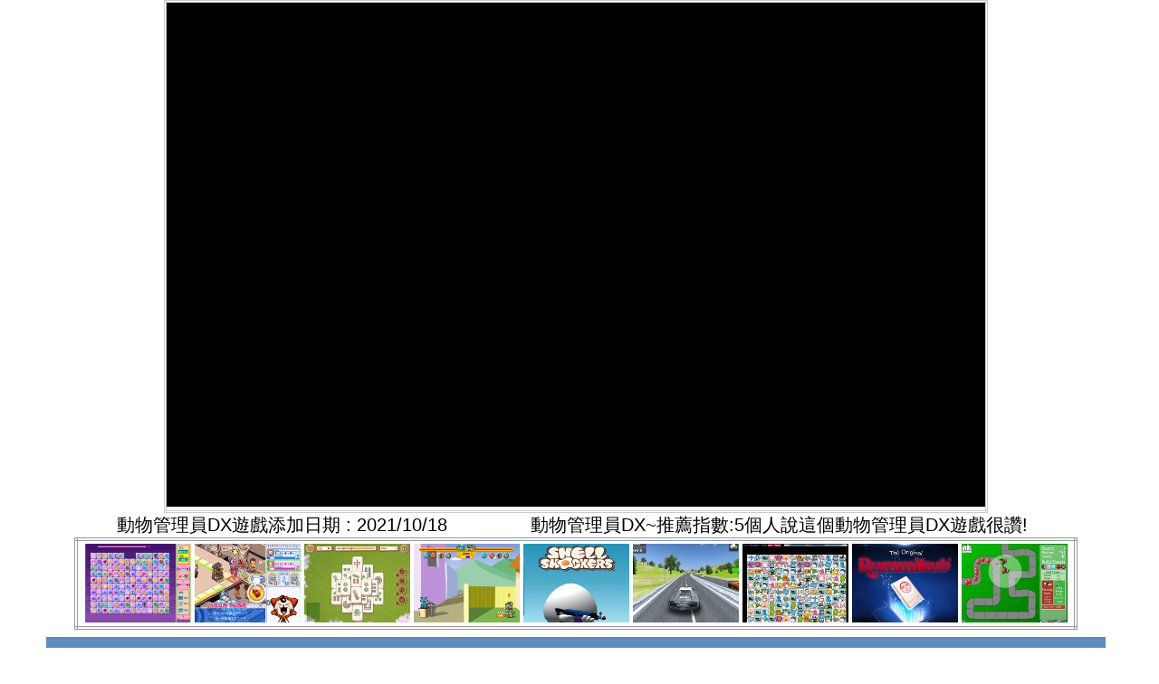

--- FILE ---
content_type: text/html
request_url: http://www.gamefz.com/a.asp?id=197
body_size: 18407
content:
<!DOCTYPE html>
<html>
<head>
<meta http-equiv="Content-Type" content="text/html; charset=big5">
<meta http-equiv='content-language' content="zh-TW">
<meta http-equiv='content-language' �批捆='zh-TW'>
<meta content="index, follow" name="robots">

<title>動物管理員DX-遊戲版</title>
<meta name='description' content='此動物管理員DX遊戲~推薦指數:5個人說這個動物管理員DX網頁小遊戲很讚!'>
<meta property="og:title" content="動物管理員DX - 遊戲版">
<meta property="og:description" content="此動物管理員DX遊戲~推薦指數:5個人說這個動物管理員DX小遊戲很讚!">
<meta property="og:image" content="smallpic/zookeeperdx.png">
<style type="text/css">
<!--
.button1 {        position: relative;
        display: inline-block;
        margin: 0;
        padding: 8px 15px;
        font-size: 13px;
        font-weight: bold;
        color: #333;
        text-shadow: 0 1px 0 rgba(255,255,255,0.9);
        white-space: nowrap;
        background-color: #eaeaea;
        background-image: -moz-linear-gradient(#fafafa, #eaeaea);
        background-image: -webkit-linear-gradient(#fafafa, #eaeaea);
        background-image: linear-gradient(#fafafa, #eaeaea);
        background-repeat: repeat-x;
        border-radius: 3px;
        border: 1px solid #ddd;
        border-bottom-color: #c5c5c5;
        box-shadow: 0 1px 3px rgba(0,0,0,.05);
        vertical-align: middle;
        cursor: pointer;
        -moz-box-sizing: border-box;
        box-sizing: border-box;
        -webkit-touch-callout: none;
        -webkit-user-select: none;
        -khtml-user-select: none;
        -moz-user-select: none;
        -ms-user-select: none;
        user-select: none;
        -webkit-appearance: none;
}
.button2 {        position: relative;
        display: inline-block;
        margin: 0;
        padding: 8px 15px;
        font-size: 13px;
        font-weight: bold;
        color: #333;
        text-shadow: 0 1px 0 rgba(255,255,255,0.9);
        white-space: nowrap;
        background-color: #eaeaea;
        background-image: -moz-linear-gradient(#fafafa, #eaeaea);
        background-image: -webkit-linear-gradient(#fafafa, #eaeaea);
        background-image: linear-gradient(#fafafa, #eaeaea);
        background-repeat: repeat-x;
        border-radius: 3px;
        border: 1px solid #ddd;
        border-bottom-color: #c5c5c5;
        box-shadow: 0 1px 3px rgba(0,0,0,.05);
        vertical-align: middle;
        cursor: pointer;
        -moz-box-sizing: border-box;
        box-sizing: border-box;
        -webkit-touch-callout: none;
        -webkit-user-select: none;
        -khtml-user-select: none;
        -moz-user-select: none;
        -ms-user-select: none;
        user-select: none;
        -webkit-appearance: none;
}
-->
</style>
<script async src="https://pm.azerioncircle.com/p/focus/"></script>
</head>
<!-- 一般Ccs -->
<style type="text/css">
<!--
.style101 {font-size: 20px}
body {
	margin-top: 0px;
	touch-action: manipulation;
}
.style103 {color: #999999; }
-->
</style>
<!-- 漂亮表單 -->
<style type="text/css" media="screen">
      body,
      input,
      button {
        font-family: "Helvetica Neue", Helvetica, Arial, sans-serif;
      }
      .container { margin: 30px auto 40px auto; width: 800px; text-align: center; }

      a { color: #4183c4; text-decoration: none; font-weight: bold; }
      a:hover { text-decoration: underline; }

      h3 { color: #666; }
      ul { list-style: none; padding: 25px 0; }
      li {
        display: inline;
        margin: 10px 50px 10px 0px;
      }
      input[type=text],
      input[type=password] {
        font-size: 13px;
        min-height: 32px;
        margin: 0;
        padding: 7px 8px;
        outline: none;
        color: #333;
        background-color: #fff;
        background-repeat: no-repeat;
        background-position: right center;
        border: 1px solid #ccc;
        border-radius: 3px;
        box-shadow: inset 0 1px 2px rgba(0,0,0,0.075);
        -moz-box-sizing: border-box;
        box-sizing: border-box;
        transition: all 0.15s ease-in;
        -webkit-transition: all 0.15s ease-in 0;
        vertical-align: middle;
      }
      .button {
        position: relative;
        display: inline-block;
        margin: 0;
        padding: 8px 15px;
        font-size: 13px;
        font-weight: bold;
        color: #333;
        text-shadow: 0 1px 0 rgba(255,255,255,0.9);
        white-space: nowrap;
        background-color: #eaeaea;
        background-image: -moz-linear-gradient(#fafafa, #eaeaea);
        background-image: -webkit-linear-gradient(#fafafa, #eaeaea);
        background-image: linear-gradient(#fafafa, #eaeaea);
        background-repeat: repeat-x;
        border-radius: 3px;
        border: 1px solid #ddd;
        border-bottom-color: #c5c5c5;
        box-shadow: 0 1px 3px rgba(0,0,0,.05);
        vertical-align: middle;
        cursor: pointer;
        -moz-box-sizing: border-box;
        box-sizing: border-box;
        -webkit-touch-callout: none;
        -webkit-user-select: none;
        -khtml-user-select: none;
        -moz-user-select: none;
        -ms-user-select: none;
        user-select: none;
        -webkit-appearance: none;
      }
      .button:hover,
      .button:active {
        background-position: 0 -15px;
        border-color: #ccc #ccc #b5b5b5;
      }
      .button:active {
        background-color: #dadada;
        border-color: #b5b5b5;
        background-image: none;
        box-shadow: inset 0 3px 5px rgba(0,0,0,.15);
      }
      .button:focus,
      input[type=text]:focus,
      input[type=password]:focus {
        outline: none;
        border-color: #51a7e8;
        box-shadow: inset 0 1px 2px rgba(0,0,0,.075), 0 0 5px rgba(81,167,232,.5);
      }
     
      label[for=search] {
        display: block;
        text-align: left;
      }
      #search label {
        font-weight: 200;
        padding: 5px 0;
      }
      #search input[type=text] {
        font-size: 18px;
        width: 300px;
      }
      #search .button {
        padding: 10px;
        width: 90px;
      }
    </style>
<table width="1120" border="0" align="center" cellpadding="0" cellspacing="0">
  <tr>
    <td width="160" valign="top"><table width="160" border="0" cellspacing="0" cellpadding="0">
      <tr>
        <td><div align="right"></div></td>
      </tr>
    </table></td>
    <td width="300" valign="top"><table width="300" border="0" align="center" cellpadding="0" cellspacing="0" style="background-color:#ffffff;border:3px double #CCCCCC;">
      <tr>
        <td ><table width="100%" border="0" align="center" cellpadding="0" cellspacing="0">
          <tr>
            <td align="center" bgcolor="#FFFFFF">
            <iframe src="aa1p.asp?id=197" width="904" height="557" scrolling="no" frameborder="0" marginwidth="0" marginheight="0" allow="autoplay" ></iframe>
			</td>
          </tr>
        </table></td>
      </tr>
    </table></td>
    <td valign="top"><table width="160" border="0" cellspacing="0" cellpadding="0">
      <tr>
        <td><div align="left"></div></td>
      </tr>
    </table></td>
  </tr>
</table>
<table width="1170" border="0" align="center" cellpadding="0" cellspacing="0">
  <tr>
    <td width="521" align="left" valign="top" bgcolor="#FFFFFF" class="style101" ><div align="center">
      <div align="center" >動物管理員DX遊戲添加日期 : 2021/10/18</div>
    </div></td>
    <td width="14" align="left" valign="top" bgcolor="#FFFFFF" class="style101" >&nbsp;</td>
    <td width="635" align="left" valign="top" bgcolor="#FFFFFF" class="style101" >動物管理員DX~推薦指數:5個人說這個動物管理員DX遊戲很讚!</td>
  </tr>
</table>
<table width="970" border="0" align="center" cellpadding="0" cellspacing="0">
  <tr>
    <td><div align="left">
      <table width="590" border="0" align="center" cellpadding="0" cellspacing="0" style="background-color:#ffffff;border:4px double #999999;">
        <tr>
          <td ><div align="center">
            <table width="100%" border="0" cellspacing="0" cellpadding="0">
              <tr>
                <td height="20" bgcolor="#FFFFFF"><iframe src="0ads-970x90.asp" width="1100" height="90" marginwidth="0" marginheight="0" hspace="0" vspace="0" frameborder="0" scrolling="No"></iframe></td>
              </tr>
            </table>
          </div></td>
        </tr>
      </table>
    </div></td>
  </tr>
</table>
<table width="1170" border="0" align="center" cellpadding="0" cellspacing="0">
  <tr>
    <td><hr align="left" width="1170" size="10" style="border:0;background-color:#5B8EBD;height:12px;" /></td>
  </tr>
</table>
<table width="1130" border="0" align="center" cellpadding="0" cellspacing="0">
  <tr>
    <td><div align="center"></div></td>
  </tr>
</table>
<table width="1150" border="0" align="center" cellpadding="0" cellspacing="0">
  <tr>
    <td bgcolor="#FFFFFF"><div align="center"><a href="http://www.gamefz.com/" target="_blank"><img src="0a/gamefz_logo.png" title="網頁遊戲" alt="網頁遊戲"  border="0" /></a></div></td>
  </tr>
</table>
<table width="1170" border="0" align="center" cellpadding="0" cellspacing="0">
  <tr>
    <td><h1 align="center">動物管理員DX - 遊戲版</h1></td>
  </tr>
</table>
<table width="1170" border="0" align="center" cellpadding="0" cellspacing="0">
  <tr>
    <td><div align="center"><img src="smallpic/zookeeperdx.png" width="274" height="209" /></div></td>
  </tr>
</table>
<table width="677" border="0" align="center" cellpadding="0" cellspacing="0">
  <tr>
    <td width="677" class="style101"><div align="center">動物管理員DX - 遊戲版</div></td>
  </tr>
</table>
<table width="1170" border="0" align="center" cellpadding="0" cellspacing="0">
  <tr>
    <td>&nbsp;</td>
  </tr>
</table>
<table width="1170" border="0" align="center" cellpadding="0" cellspacing="0">
  <tr>
    <td><span class="style101"><br />
          這個是一個ZooKeeper的測試版本<br>打從很久以前ZOOKEEPER APK還沒出來的時候..<br><br>這個遊戲叫做動物園消消樂...<br>之後叫做...ZOOKEEPER Battle frame<br><br>很久很久2012之前叫做動物管理員線上<br>不過當時也沒有zookeeper中文版<br><br>所以zookeeper攻略根本不需要<br>之後一直更新才有Zookeeper World...
          <br />
    </span></td>
  </tr>
</table>
<table width="1170" height="30" border="0" align="center" cellpadding="0" cellspacing="0">
  <tr>
    <td>&nbsp;</td>
  </tr>
</table>
<table width="1170" height="30" border="0" align="center" cellpadding="0" cellspacing="0">
  <tr>
    <td>&nbsp;</td>
  </tr>
</table>
<table width="1170" height="30" border="0" align="center" cellpadding="0" cellspacing="0">
  <tr>
    <td>&nbsp;</td>
  </tr>
</table>
<table width="1170" height="30" border="0" align="center" cellpadding="0" cellspacing="0">
  <tr>
    <td>&nbsp;</td>
  </tr>
</table>
<table width="1170" border="0" align="center" cellpadding="0" cellspacing="0">
  <tr>
    <td><hr align="left" width="1170" size="10" style="border:0;background-color:#5B8EBD;height:12px;" /></td>
  </tr>
</table>
<table width="1170" border="0" align="center" cellpadding="0" cellspacing="0">
  <tr>
    <td colspan="2"></td>
  </tr>
  <tr>
    <td width="200" align="center" valign="top"><div align="left">
      <table width="1170" border="0" align="center" cellpadding="0" cellspacing="0">
        <tr>
          <td></td>
        </tr>
        <tr>
          <td align="center" valign="top"><div align="left">
              <table width="100%" border="0">
                <tr>
                  <td>&nbsp;</td>
                </tr>
                <tr>
                  <td valign="top"><div align="center">好玩的線上動物管理員DX網頁版</div></td>
                </tr>
              </table>
            <span class="minist-text"><br />
            </span></div>
              <div align="left">
                <table width="856" border="0">
                  <tr>
                    <td><div align="left">這個網頁版網頁小遊戲與動物管理員DX遊戲天堂的FLASH版本不同.這是2026年的動物管理員DX電腦版HTML5版本</div></td>
                  </tr>
                  <tr>
                    <td>&nbsp;</td>
                  </tr>
                  <tr>
                    <td width="573" bgcolor="#CCFFCC"><div align="left">http://www.gamefz.com/a.asp?id=197</div></td>
                  </tr>
                  <tr>
                    <td><div align="left">如果您喜歡動物管理員DX手機版遊戲.請分享在線電腦動物管理員DX線上玩的連結到您的網站或FACEBOOK.BLOG</div></td>
                  </tr>
                  <tr>
                    <td>&nbsp;</td>
                  </tr>
                  <tr>
                    <td><div align="left">附上動物管理員DX單機版的英文名稱:zookeeperdx</div></td>
                  </tr>
                </table>
              </div></td>
          <td width="310" valign="top" class="minist-text"><table width="101%" height="172" border="1" bordercolor="#FFFFFF" bgcolor="#E4E4E4">
              <tr>
                <td width="100%"><form action="0c.asp" method="post" name="addcomment" target="_blank" id="addcomment">
                    <table width="87%" height="136" border="0" cellpadding="1" cellspacing="1" bgcolor="#E5ECF9">
                      <tr bgcolor="#FFFFFF">
                        <td height="23" bgcolor="#E4E4E4"><span class="style53">Gamer玩家:</span><span class="style39">
                          <input name="name" type="text" class="input" id="name" value="gamer" size="20" />
                        </span></td>
                        <td width="109" bgcolor="#E4E4E4" class="style37"><input name="fname" type="hidden" id="fname" value="動物管理員DX" />
                            <input name="userip" type="hidden" class="input" id="userip" value="18.117.229.220" /></td>
                      </tr>
                      <tr bgcolor="#FFFFFF">
                        <td width="273" height="56" bgcolor="#E4E4E4"><span class="style53">動物管理員DXonline的心得與攻略:</span><br />
                            <textarea name="comment" cols="34" rows="11" class="input" id="textarea"></textarea></td>
                        <td rowspan="2" bgcolor="#E4E4E4" class="style37">&nbsp;</td>
                      </tr>
                      <tr bgcolor="#FFFFFF">
                        <td height="26" bgcolor="#E4E4E4" class="style101"><div align="left">
                            <input name="submit" type="submit" class="button2" value="送出" />
                            <input name="id" type="hidden" id="id" value="197" />
                        </div></td>
                      </tr>
                    </table>
                </form></td>
              </tr>
          </table></td>
        </tr>
      </table>
      <table width="1170" border="0" align="center" cellpadding="0" cellspacing="0">
        <tr>
          <td><div align="center">可在此討論區討論類似動物管理員DX遊戲pc規則.評價.製作過程.類別.攻略.卡住.經驗問題或者是模擬電腦線上動物管理員DX線上版的Web遊戲心得攻略和外掛<br />
            ( 類似APP.APK的玩家反饋功能 )</div></td>
        </tr>
      </table>
      <table width="1170" border="0" align="center" cellpadding="0" cellspacing="0">
  <tr>
    <td width="200"></td>
  </tr>
  <tr>
    <td colspan="3" align="left" valign="top"><iframe allowfullscreen="true" webkitallowfullscreen="true" mozallowfullscreen="true" oallowfullscreen="true" msallowfullscreen="true" src="http://www.gamefz.com/c.asp?id=197" name="afplay" width="1140" marginwidth="0" height="1500" marginheight="0" scrolling="Yes" frameborder="0" id="afplay"></iframe></td>
  </tr>
</table>
<table width="1170" border="0" align="center" cellpadding="0" cellspacing="0">
  <tr>
    <td><hr align="left" width="1170" size="10" style="border:0;background-color:#5B8EBD;height:12px;" /></td>
  </tr>
</table>
<link type="text/css" rel=stylesheet href="css/css4.css">
<link type="text/css" rel=stylesheet href="css/botton/style.css">
<link type="text/css" rel=stylesheet href="css/backtop/style.css">
<script type="text/javascript" src="js/jq/jquery-3.5.1.min.js"></script>
<script type="text/javascript" src="js/backtop/backtop.js"></script>
<style type="text/css">
<!--
.style1 {font-size: 12px}
-->
</style>
<table width="1140" border="0" align="center" cellpadding="0" cellspacing="0">
  
  
  <tr>
    <td width="374">&nbsp;</td>
    <td width="405">&nbsp;</td>
    <td width="361">&nbsp;</td>
  </tr>
  <tr>
    <td>&nbsp;</td>
    <td>&nbsp;</td>
    <td>&nbsp;</td>
  </tr>
  <tr>
    <td bgcolor="#FFFFFF"><div align="center">Copyright <img src="0a/copyright.png" width="18" height="17" /> 2021 gamefz 遊戲版</div></td>
    <td bgcolor="#FFFFFF"><div align="center"><a href="privacy-policy.htm" target="_blank">Privacy Policy 隱私權政策(包含COPPA部分)</a></div></td>
    <td bgcolor="#FFFFFF"><div align="center" class="style6">普遍級.任何年齡皆得使用</div></td>
  </tr>
  <tr>
    <td bgcolor="#FFFFFF">&nbsp;</td>
    <td bgcolor="#FFFFFF">&nbsp;</td>
    <td bgcolor="#FFFFFF">&nbsp;</td>
  </tr>
  <tr>
    <td bgcolor="#FFFFFF"><div align="center"><img src="0a/html5ok.jpg" width="203" height="102" /></div></td>
    <td bgcolor="#FFFFFF"><div align="center"><img src="0a/gamefz-qrcode.png" /></div></td>
    <td bgcolor="#FFFFFF"><div align="center"><img src="0a/general-audience-gaming-site.png" width="140" height="170" /></div></td>
  </tr>
  <tr>
    <td bgcolor="#FFFFFF"><div align="center">在電腦單機版.手機版.PC版的雙人版裝置 <br />
      請用可玩[h5遊戲電腦版].[html5遊戲網頁版]<br>[javascript遊戲線上版]的瀏覽器</div></td>
    <td bgcolor="#FFFFFF"><div align="center">遊戲版 QRcode </div></td>
    <td bgcolor="#FFFFFF"><div align="center">普通觀眾遊戲網站(general audience gaming site)</div></td>
  </tr>
  <tr>
    <td>&nbsp;</td>
    <td><div align="center"><a href="1114.asp" target="_blank">遊戲版.gamefz遊戲.遊戲列表</a></div></td>
    <td>&nbsp;</td>
  </tr>
  <tr>
    <td>&nbsp;</td>
    <td>&nbsp;</td>
    <td>&nbsp;</td>
  </tr>
  <tr>
    <td>&nbsp;</td>
    <td>&nbsp;</td>
    <td>&nbsp;</td>
  </tr>
</table>
</body>
</html>
  

--- FILE ---
content_type: text/html
request_url: http://www.gamefz.com/aa1p.asp?id=197
body_size: 962
content:

<!-- ���n�Q�x�s����,���n�s�s,�]���n�Q�j�M�����`��,�|�۰ʾɦ^�C������ -->
<meta name="googlebot" content="noindex">
<noscript><iframe scr="*.htm"></iframe></noscript>
<body oncontextmenu="return false" onselectstart="return false">
<SCRIPT type="text/javascript">
if(document.referrer.indexOf("http://www.gamefz.com/") != 0 )
{
 if(document.referrer == ""){
 ref = "(null)";
 }else{
 ref = document.referrer;
 }
 location.href="http://www.gamefz.com/0iframe-others.htm";
}
</SCRIPT>
<!-- ���n�Q�x�s����,���n�s�s,�]���n�Q�j�M�����`��,�|�۰ʾɦ^�C������ -->

<!-- ���n�Q�j�M�����`�� -->
<meta name="googlebot" content="noindex">
<!-- ���n�Q�j�M�����`�� -->
<style type="text/css">
<!--
body {
	background-color: #000000;
}
-->
</style><div align="center">

<iframe src="http://games.211games.com/o/@ruff/2021/zookeeperdx.htm" width="904" height="557" scrolling="no" frameborder="0" marginwidth="0" marginheight="0" ></iframe>

</div>

--- FILE ---
content_type: text/html
request_url: http://www.gamefz.com/0ads-970x90.asp
body_size: 1786
content:

<table width="149" border="0" align="center">
<td align=center><a href='http://www.gamefz.com/a.asp?id=70'   target=_blank><img src=smallpic/matching-pattern.png width=117 height=88 title='�d���s�s��3' alt='�d���s�s��3' border=0 /></a></td><td align=center><a href='http://www.gamefz.com/a.asp?id=194'   target=_blank><img src=smallpic/moneyman.png width=117 height=88 title='�j�I�κ�����' alt='�j�I�κ�����' border=0 /></a></td><td align=center><a href='http://www.gamefz.com/a.asp?id=99'   target=_blank><img src=smallpic/mahjong-quest.png width=117 height=88 title='�|�t�±N�s�s��2' alt='�|�t�±N�s�s��2' border=0 /></a></td><td align=center><a href='http://www.gamefz.com/a.asp?id=160'   target=_blank><img src=smallpic/fleabag-vs-mutt.png width=117 height=88 title='�ߪ��j��' alt='�ߪ��j��' border=0 /></a></td><td align=center><a href='http://www.gamefz.com/a.asp?id=8'   target=_blank><img src=smallpic/shellshock_io.png width=117 height=88 title='�J�J�j��' alt='�J�J�j��' border=0 /></a></td><td align=center><a href='http://www.gamefz.com/a.asp?id=82'   target=_blank><img src=smallpic/real-stunts-drift-car-driving-3d.png width=117 height=88 title='�����ɨ�' alt='�����ɨ�' border=0 /></a></td><td align=center><a href='http://www.gamefz.com/a.asp?id=13'   target=_blank><img src=smallpic/pet-connect.png width=117 height=88 title='�d���s�s��' alt='�d���s�s��' border=0 /></a></td><td align=center><a href='http://www.gamefz.com/a.asp?id=118'   target=_blank><img src=smallpic/rummikub.png width=117 height=88 title='�ԱK�q����' alt='�ԱK�q����' border=0 /></a></td><td align=center><a href='http://www.gamefz.com/a.asp?id=150'   target=_blank><img src=smallpic/bloons-tower-defense.png width=117 height=88 title='�U�l�g��y' alt='�U�l�g��y' border=0 /></a></td>
</table>

--- FILE ---
content_type: text/html
request_url: http://www.gamefz.com/c.asp?id=197
body_size: 596
content:

<!-- 不要被搜尋引擎蒐錄 -->
<meta name="googlebot" content="noindex">
<!-- 不要被搜尋引擎蒐錄 -->
<meta http-equiv="Content-Type" content="text/html; charset=big5">
<link type="text/css" rel=stylesheet href="css/css4.css">
</head>
<BODY>
<table width="1110" border="0" cellpadding="0" cellspacing="0">
  <tr>
    <td><table width="100%" border="0" cellspacing="0" cellpadding="0">
      <tr>
        <td align="center" >&nbsp;</td>
      </tr>
      
      <tr>
        <td align="center" bgcolor="#FFFFFF"></td>
      </tr>
    </table></td>
  </tr>
</table>
</BODY></HTML>

--- FILE ---
content_type: text/css
request_url: http://www.gamefz.com/css/botton/style.css
body_size: 3023
content:
@-webkit-keyframes active {
  from {
    box-shadow: 0 4px 3px 1px #FCFCFC, 0 6px 8px #D6D7D9, 0 -4px 4px #CECFD1, 0 -6px 4px #FEFEFE, inset 0 0 10px 0px rgba(0, 0, 250, 0.6);
  }
  to {
    box-shadow: 0 4px 3px 1px #FCFCFC, 0 6px 8px #D6D7D9, 0 -4px 4px #CECFD1, 0 -6px 4px #FEFEFE, inset 0 0 3px 3px #CECFD1;
  }
}
@keyframes active {
  from {
    box-shadow: 0 4px 3px 1px #FCFCFC, 0 6px 8px #D6D7D9, 0 -4px 4px #CECFD1, 0 -6px 4px #FEFEFE, inset 0 0 10px 0px rgba(0, 0, 250, 0.6);
  }
  to {
    box-shadow: 0 4px 3px 1px #FCFCFC, 0 6px 8px #D6D7D9, 0 -4px 4px #CECFD1, 0 -6px 4px #FEFEFE, inset 0 0 3px 3px #CECFD1;
  }
}


.grid {
  max-width: 200px;
  margin: 0px auto;
  display: grid;
  grid-template-columns: 100px 100px -50px;
  align-items: center;
  justify-content: center;
  grid-gap: 40px 25px;
}

button,
[role="button"] {
  -webkit-appearance: none;
  -webkit-user-select: none;
     -moz-user-select: none;
      -ms-user-select: none;
          user-select: none;
  display: flex;
  align-items: center;
  justify-content: center;
  outline: none;
  cursor: pointer;
  width: 150px;
  height: 50px;
  background-image: linear-gradient(to top, #D8D9DB 0%, #fff 80%, #FDFDFD 100%);
  border-radius: 30px;
  border: 1px solid #8F9092;
  box-shadow: 0 4px 3px 1px #FCFCFC, 0 6px 8px #D6D7D9, 0 -4px 4px #CECFD1, 0 -6px 4px #FEFEFE, inset 0 0 3px 0 #CECFD1;
  transition: all 0.2s ease;
  font-family: "Source Sans Pro", sans-serif;
  font-size: 14px;
  font-weight: 600;
  color: #606060;
  text-shadow: 0 1px #fff;
}
button::-moz-focus-inner,
[role="button"]::-moz-focus-inner {
  border: 0;
}
button > *,
[role="button"] > * {
  transition: -webkit-transform 0.2s ease;
  transition: transform 0.2s ease;
  transition: transform 0.2s ease, -webkit-transform 0.2s ease;
}
button:hover:not([disabled]),
[role="button"]:hover:not([disabled]) {
  box-shadow: 0 4px 3px 1px #FCFCFC, 0 6px 8px #D6D7D9, 0 -4px 4px #CECFD1, 0 -6px 4px #FEFEFE, inset 0 0 3px 3px #CECFD1;
}
button:hover:not([disabled]) > *,
[role="button"]:hover:not([disabled]) > * {
  -webkit-transform: scale(0.975);
          transform: scale(0.975);
}
button:focus:not(:active),
[role="button"]:focus:not(:active) {
  -webkit-animation: active 0.9s alternate infinite;
          animation: active 0.9s alternate infinite;
  outline: none;
}
button:active:not([disabled]),
[role="button"]:active:not([disabled]) {
  box-shadow: 0 4px 3px 1px #FCFCFC, 0 6px 8px #D6D7D9, 0 -4px 4px #CECFD1, 0 -6px 4px #FEFEFE, inset 0 0 5px 3px #999, inset 0 0 30px #aaa;
}
button:active:not([disabled]) > *,
[role="button"]:active:not([disabled]) > * {
  -webkit-transform: scale(0.95);
          transform: scale(0.95);
}
button:disabled,
[role="button"]:disabled {
  opacity: 0.6;
  cursor: not-allowed;
}
button.icon,
[role="button"].icon {
  width: 50px;
}
button.icon svg,
[role="button"].icon svg {
  margin-top: 3px;
  width: 30px;
  height: 30px;
}